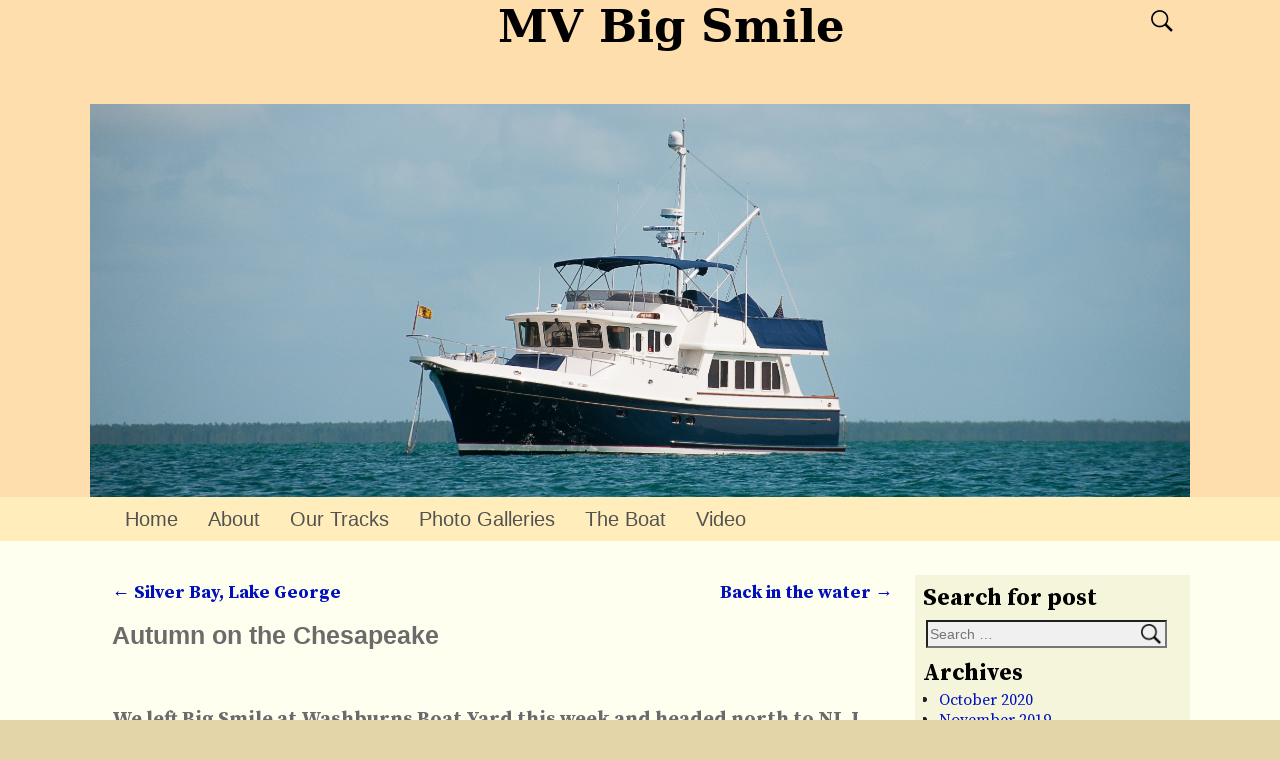

--- FILE ---
content_type: text/html; charset=UTF-8
request_url: http://mvbigsmile.com/autumn-on-the-chesapeake/
body_size: 12682
content:

<!DOCTYPE html>
<!--[if IE 8]>	<html class="ie8" lang="en-US"> <![endif]-->
<!--[if IE 9]>	<html class="ie9" lang="en-US"> <![endif]-->
<!--[if !(IE 8) | !(IE 9) ]><!-->	<html lang="en-US"> <!--<![endif]-->
<head>
<meta charset="UTF-8" />
<meta name='viewport' content='width=device-width,initial-scale=1.0' />

<link rel="profile" href="//gmpg.org/xfn/11" />
<link rel="pingback" href="http://mvbigsmile.com/xmlrpc.php" />
<!-- Weaver Xtreme Standard Google Fonts for page-type: single -->
<link href='https://fonts.googleapis.com/css?family=Open+Sans:400%2C700%2C700italic%2C400italic%7COpen+Sans+Condensed:300%2C700%7CAlegreya:400%2C400italic%2C700%2C700italic%7CAlegreya+Sans:400%2C400italic%2C700%2C700italic%7CDroid+Sans:400%2C700%7CDroid+Serif:400%2C400italic%2C700%2C700italic%7CExo+2:400%2C700%7CLato:400%2C400italic%2C700%2C700italic%7CLora:400%2C400italic%2C700%2C700italic%7CArvo:400%2C700%2C400italic%2C700italic%7CRoboto:400%2C400italic%2C700%2C700italic%7CRoboto+Condensed:400%2C700%7CRoboto+Slab:400%2C700%7CArchivo+Black%7CSource+Sans+Pro:400%2C400italic%2C700%2C700italic%7CSource+Serif+Pro:400%2C700%7CVollkorn:400%2C400italic%2C700%2C700italic%7CArimo:400%2C700%7CTinos:400%2C400italic%2C700%2C700italic%7CRoboto+Mono:400%2C700%7CInconsolata%7CHandlee%7CUltra&subset=latin%2Clatin-ext' rel='stylesheet' type='text/css'>
<title>Autumn on the Chesapeake &#8211;  MV Big Smile</title>
<link rel='dns-prefetch' href='//s.w.org' />
<link rel="alternate" type="application/rss+xml" title=" MV Big Smile &raquo; Feed" href="http://mvbigsmile.com/feed/" />
<link rel="alternate" type="application/rss+xml" title=" MV Big Smile &raquo; Comments Feed" href="http://mvbigsmile.com/comments/feed/" />
		<script type="text/javascript">
			window._wpemojiSettings = {"baseUrl":"https:\/\/s.w.org\/images\/core\/emoji\/13.0.0\/72x72\/","ext":".png","svgUrl":"https:\/\/s.w.org\/images\/core\/emoji\/13.0.0\/svg\/","svgExt":".svg","source":{"concatemoji":"http:\/\/mvbigsmile.com\/wp-includes\/js\/wp-emoji-release.min.js?ver=5.5.17"}};
			!function(e,a,t){var n,r,o,i=a.createElement("canvas"),p=i.getContext&&i.getContext("2d");function s(e,t){var a=String.fromCharCode;p.clearRect(0,0,i.width,i.height),p.fillText(a.apply(this,e),0,0);e=i.toDataURL();return p.clearRect(0,0,i.width,i.height),p.fillText(a.apply(this,t),0,0),e===i.toDataURL()}function c(e){var t=a.createElement("script");t.src=e,t.defer=t.type="text/javascript",a.getElementsByTagName("head")[0].appendChild(t)}for(o=Array("flag","emoji"),t.supports={everything:!0,everythingExceptFlag:!0},r=0;r<o.length;r++)t.supports[o[r]]=function(e){if(!p||!p.fillText)return!1;switch(p.textBaseline="top",p.font="600 32px Arial",e){case"flag":return s([127987,65039,8205,9895,65039],[127987,65039,8203,9895,65039])?!1:!s([55356,56826,55356,56819],[55356,56826,8203,55356,56819])&&!s([55356,57332,56128,56423,56128,56418,56128,56421,56128,56430,56128,56423,56128,56447],[55356,57332,8203,56128,56423,8203,56128,56418,8203,56128,56421,8203,56128,56430,8203,56128,56423,8203,56128,56447]);case"emoji":return!s([55357,56424,8205,55356,57212],[55357,56424,8203,55356,57212])}return!1}(o[r]),t.supports.everything=t.supports.everything&&t.supports[o[r]],"flag"!==o[r]&&(t.supports.everythingExceptFlag=t.supports.everythingExceptFlag&&t.supports[o[r]]);t.supports.everythingExceptFlag=t.supports.everythingExceptFlag&&!t.supports.flag,t.DOMReady=!1,t.readyCallback=function(){t.DOMReady=!0},t.supports.everything||(n=function(){t.readyCallback()},a.addEventListener?(a.addEventListener("DOMContentLoaded",n,!1),e.addEventListener("load",n,!1)):(e.attachEvent("onload",n),a.attachEvent("onreadystatechange",function(){"complete"===a.readyState&&t.readyCallback()})),(n=t.source||{}).concatemoji?c(n.concatemoji):n.wpemoji&&n.twemoji&&(c(n.twemoji),c(n.wpemoji)))}(window,document,window._wpemojiSettings);
		</script>
		<style type="text/css">
img.wp-smiley,
img.emoji {
	display: inline !important;
	border: none !important;
	box-shadow: none !important;
	height: 1em !important;
	width: 1em !important;
	margin: 0 .07em !important;
	vertical-align: -0.1em !important;
	background: none !important;
	padding: 0 !important;
}
</style>
	<link rel='stylesheet' id='weaverx-font-sheet-css'  href='http://mvbigsmile.com/wp-content/themes/weaver-xtreme/assets/css/fonts.min.css?ver=3.1.9' type='text/css' media='all' />
<link rel='stylesheet' id='weaverx-style-sheet-css'  href='http://mvbigsmile.com/wp-content/themes/weaver-xtreme/assets/css/style-weaverx.min.css?ver=3.1.9' type='text/css' media='all' />
<link rel='stylesheet' id='wp-block-library-css'  href='http://mvbigsmile.com/wp-content/plugins/gutenberg/build/block-library/style.css?ver=1627447925' type='text/css' media='all' />
<style id='global-styles-inline-css' type='text/css'>
:root{--wp--preset--color--black:#000000;--wp--preset--color--cyan-bluish-gray:#abb8c3;--wp--preset--color--white:#ffffff;--wp--preset--color--pale-pink:#f78da7;--wp--preset--color--vivid-red:#cf2e2e;--wp--preset--color--luminous-vivid-orange:#ff6900;--wp--preset--color--luminous-vivid-amber:#fcb900;--wp--preset--color--light-green-cyan:#7bdcb5;--wp--preset--color--vivid-green-cyan:#00d084;--wp--preset--color--pale-cyan-blue:#8ed1fc;--wp--preset--color--vivid-cyan-blue:#0693e3;--wp--preset--color--vivid-purple:#9b51e0;--wp--preset--gradient--vivid-cyan-blue-to-vivid-purple:linear-gradient(135deg,rgba(6,147,227,1) 0%,rgb(155,81,224) 100%);--wp--preset--gradient--light-green-cyan-to-vivid-green-cyan:linear-gradient(135deg,rgb(122,220,180) 0%,rgb(0,208,130) 100%);--wp--preset--gradient--luminous-vivid-amber-to-luminous-vivid-orange:linear-gradient(135deg,rgba(252,185,0,1) 0%,rgba(255,105,0,1) 100%);--wp--preset--gradient--luminous-vivid-orange-to-vivid-red:linear-gradient(135deg,rgba(255,105,0,1) 0%,rgb(207,46,46) 100%);--wp--preset--gradient--very-light-gray-to-cyan-bluish-gray:linear-gradient(135deg,rgb(238,238,238) 0%,rgb(169,184,195) 100%);--wp--preset--gradient--cool-to-warm-spectrum:linear-gradient(135deg,rgb(74,234,220) 0%,rgb(151,120,209) 20%,rgb(207,42,186) 40%,rgb(238,44,130) 60%,rgb(251,105,98) 80%,rgb(254,248,76) 100%);--wp--preset--gradient--blush-light-purple:linear-gradient(135deg,rgb(255,206,236) 0%,rgb(152,150,240) 100%);--wp--preset--gradient--blush-bordeaux:linear-gradient(135deg,rgb(254,205,165) 0%,rgb(254,45,45) 50%,rgb(107,0,62) 100%);--wp--preset--gradient--luminous-dusk:linear-gradient(135deg,rgb(255,203,112) 0%,rgb(199,81,192) 50%,rgb(65,88,208) 100%);--wp--preset--gradient--pale-ocean:linear-gradient(135deg,rgb(255,245,203) 0%,rgb(182,227,212) 50%,rgb(51,167,181) 100%);--wp--preset--gradient--electric-grass:linear-gradient(135deg,rgb(202,248,128) 0%,rgb(113,206,126) 100%);--wp--preset--gradient--midnight:linear-gradient(135deg,rgb(2,3,129) 0%,rgb(40,116,252) 100%);--wp--preset--font-size--small:13;--wp--preset--font-size--normal:16;--wp--preset--font-size--medium:20;--wp--preset--font-size--large:36;--wp--preset--font-size--huge:42;}.has-black-color{color:#000000;}
.has-cyan-bluish-gray-color{color:#abb8c3;}
.has-white-color{color:#ffffff;}
.has-pale-pink-color{color:#f78da7;}
.has-vivid-red-color{color:#cf2e2e;}
.has-luminous-vivid-orange-color{color:#ff6900;}
.has-luminous-vivid-amber-color{color:#fcb900;}
.has-light-green-cyan-color{color:#7bdcb5;}
.has-vivid-green-cyan-color{color:#00d084;}
.has-pale-cyan-blue-color{color:#8ed1fc;}
.has-vivid-cyan-blue-color{color:#0693e3;}
.has-vivid-purple-color{color:#9b51e0;}
.has-black-background-color{background-color:#000000;}
.has-cyan-bluish-gray-background-color{background-color:#abb8c3;}
.has-white-background-color{background-color:#ffffff;}
.has-pale-pink-background-color{background-color:#f78da7;}
.has-vivid-red-background-color{background-color:#cf2e2e;}
.has-luminous-vivid-orange-background-color{background-color:#ff6900;}
.has-luminous-vivid-amber-background-color{background-color:#fcb900;}
.has-light-green-cyan-background-color{background-color:#7bdcb5;}
.has-vivid-green-cyan-background-color{background-color:#00d084;}
.has-pale-cyan-blue-background-color{background-color:#8ed1fc;}
.has-vivid-cyan-blue-background-color{background-color:#0693e3;}
.has-vivid-purple-background-color{background-color:#9b51e0;}
.has-vivid-cyan-blue-to-vivid-purple-gradient-background{background:linear-gradient(135deg,rgba(6,147,227,1) 0%,rgb(155,81,224) 100%);}
.has-light-green-cyan-to-vivid-green-cyan-gradient-background{background:linear-gradient(135deg,rgb(122,220,180) 0%,rgb(0,208,130) 100%);}
.has-luminous-vivid-amber-to-luminous-vivid-orange-gradient-background{background:linear-gradient(135deg,rgba(252,185,0,1) 0%,rgba(255,105,0,1) 100%);}
.has-luminous-vivid-orange-to-vivid-red-gradient-background{background:linear-gradient(135deg,rgba(255,105,0,1) 0%,rgb(207,46,46) 100%);}
.has-very-light-gray-to-cyan-bluish-gray-gradient-background{background:linear-gradient(135deg,rgb(238,238,238) 0%,rgb(169,184,195) 100%);}
.has-cool-to-warm-spectrum-gradient-background{background:linear-gradient(135deg,rgb(74,234,220) 0%,rgb(151,120,209) 20%,rgb(207,42,186) 40%,rgb(238,44,130) 60%,rgb(251,105,98) 80%,rgb(254,248,76) 100%);}
.has-blush-light-purple-gradient-background{background:linear-gradient(135deg,rgb(255,206,236) 0%,rgb(152,150,240) 100%);}
.has-blush-bordeaux-gradient-background{background:linear-gradient(135deg,rgb(254,205,165) 0%,rgb(254,45,45) 50%,rgb(107,0,62) 100%);}
.has-luminous-dusk-gradient-background{background:linear-gradient(135deg,rgb(255,203,112) 0%,rgb(199,81,192) 50%,rgb(65,88,208) 100%);}
.has-pale-ocean-gradient-background{background:linear-gradient(135deg,rgb(255,245,203) 0%,rgb(182,227,212) 50%,rgb(51,167,181) 100%);}
.has-electric-grass-gradient-background{background:linear-gradient(135deg,rgb(202,248,128) 0%,rgb(113,206,126) 100%);}
.has-midnight-gradient-background{background:linear-gradient(135deg,rgb(2,3,129) 0%,rgb(40,116,252) 100%);}
.has-small-font-size{font-size:13;}
.has-normal-font-size{font-size:16;}
.has-medium-font-size{font-size:20;}
.has-large-font-size{font-size:36;}
.has-huge-font-size{font-size:42;}

</style>
<link rel='stylesheet' id='output-style-css'  href='http://mvbigsmile.com/wp-content/plugins/wp-gpx-maps/css/wp-gpx-maps-output.css?ver=1.0.0' type='text/css' media='all' />
<link rel='stylesheet' id='leaflet-css'  href='http://mvbigsmile.com/wp-content/plugins/wp-gpx-maps/ThirdParties/Leaflet_1.5.1/leaflet.css?ver=1.5.1' type='text/css' media='all' />
<link rel='stylesheet' id='leaflet.markercluster-css'  href='http://mvbigsmile.com/wp-content/plugins/wp-gpx-maps/ThirdParties/Leaflet.markercluster-1.4.1/MarkerCluster.css?ver=1.4.1,' type='text/css' media='all' />
<link rel='stylesheet' id='leaflet.Photo-css'  href='http://mvbigsmile.com/wp-content/plugins/wp-gpx-maps/ThirdParties/Leaflet.Photo/Leaflet.Photo.css?ver=5.5.17' type='text/css' media='all' />
<link rel='stylesheet' id='leaflet.fullscreen-css'  href='http://mvbigsmile.com/wp-content/plugins/wp-gpx-maps/ThirdParties/leaflet.fullscreen-1.4.5/Control.FullScreen.css?ver=1.5.1' type='text/css' media='all' />
<link rel='stylesheet' id='wppa_style-css'  href='http://mvbigsmile.com/wp-content/plugins/wp-photo-album-plus/theme/wppa-style.css?ver=210728-45145' type='text/css' media='all' />
<link rel='stylesheet' id='atw-posts-style-sheet-css'  href='http://mvbigsmile.com/wp-content/plugins/show-posts/atw-posts-style.min.css?ver=1.5' type='text/css' media='all' />
<link rel='stylesheet' id='mediaelementjs-styles-css'  href='http://mvbigsmile.com/wp-content/plugins/media-element-html5-video-and-audio-player/mediaelement/v4/mediaelementplayer.min.css?ver=5.5.17' type='text/css' media='all' />
<link rel='stylesheet' id='mediaelementjs-styles-legacy-css'  href='http://mvbigsmile.com/wp-content/plugins/media-element-html5-video-and-audio-player/mediaelement/v4/mediaelementplayer-legacy.min.css?ver=5.5.17' type='text/css' media='all' />
<script type='text/javascript' src='http://mvbigsmile.com/wp-includes/js/jquery/jquery.js?ver=1.12.4-wp' id='jquery-core-js'></script>
<script type='text/javascript' id='weaverxJSLib-js-extra'>
/* <![CDATA[ */
var wvrxOpts = {"useSmartMenus":"0","menuAltswitch":"767","mobileAltLabel":"","primaryScroll":"none","secondaryScroll":"none","headerVideoClass":"has-header-video"};
/* ]]> */
</script>
<script type='text/javascript' src='http://mvbigsmile.com/wp-content/themes/weaver-xtreme/assets/js/weaverxjslib.min.js?ver=3.1.9' id='weaverxJSLib-js'></script>
<script type='text/javascript' src='http://mvbigsmile.com/wp-content/plugins/wp-gpx-maps/ThirdParties/Leaflet_1.5.1/leaflet.js?ver=1.5.1' id='leaflet-js'></script>
<script type='text/javascript' src='http://mvbigsmile.com/wp-content/plugins/wp-gpx-maps/ThirdParties/Leaflet.markercluster-1.4.1/leaflet.markercluster.js?ver=1.4.1' id='leaflet.markercluster-js'></script>
<script type='text/javascript' src='http://mvbigsmile.com/wp-content/plugins/wp-gpx-maps/ThirdParties/Leaflet.Photo/Leaflet.Photo.js?ver=5.5.17' id='leaflet.Photo-js'></script>
<script type='text/javascript' src='http://mvbigsmile.com/wp-content/plugins/wp-gpx-maps/ThirdParties/leaflet.fullscreen-1.4.5/Control.FullScreen.js?ver=1.4.5' id='leaflet.fullscreen-js'></script>
<script type='text/javascript' src='http://mvbigsmile.com/wp-content/plugins/wp-gpx-maps/js/Chart.min.js?ver=2.8.0' id='chartjs-js'></script>
<script type='text/javascript' src='http://mvbigsmile.com/wp-content/plugins/wp-gpx-maps/js/WP-GPX-Maps.js?ver=1.6.02' id='wp-gpx-maps-js'></script>
<script type='text/javascript' src='http://mvbigsmile.com/wp-includes/js/jquery/jquery.form.min.js?ver=4.2.1' id='jquery-form-js'></script>
<script type='text/javascript' src='http://mvbigsmile.com/wp-includes/js/imagesloaded.min.js?ver=4.1.4' id='imagesloaded-js'></script>
<script type='text/javascript' src='http://mvbigsmile.com/wp-includes/js/masonry.min.js?ver=4.2.2' id='masonry-js'></script>
<script type='text/javascript' src='http://mvbigsmile.com/wp-includes/js/jquery/jquery.masonry.min.js?ver=3.1.2b' id='jquery-masonry-js'></script>
<script type='text/javascript' src='http://mvbigsmile.com/wp-includes/js/jquery/ui/core.min.js?ver=1.11.4' id='jquery-ui-core-js'></script>
<script type='text/javascript' src='http://mvbigsmile.com/wp-includes/js/jquery/ui/widget.min.js?ver=1.11.4' id='jquery-ui-widget-js'></script>
<script type='text/javascript' src='http://mvbigsmile.com/wp-includes/js/jquery/ui/mouse.min.js?ver=1.11.4' id='jquery-ui-mouse-js'></script>
<script type='text/javascript' src='http://mvbigsmile.com/wp-includes/js/jquery/ui/resizable.min.js?ver=1.11.4' id='jquery-ui-resizable-js'></script>
<script type='text/javascript' src='http://mvbigsmile.com/wp-includes/js/jquery/ui/draggable.min.js?ver=1.11.4' id='jquery-ui-draggable-js'></script>
<script type='text/javascript' src='http://mvbigsmile.com/wp-includes/js/jquery/ui/button.min.js?ver=1.11.4' id='jquery-ui-button-js'></script>
<script type='text/javascript' src='http://mvbigsmile.com/wp-includes/js/jquery/ui/position.min.js?ver=1.11.4' id='jquery-ui-position-js'></script>
<script type='text/javascript' src='http://mvbigsmile.com/wp-includes/js/jquery/ui/dialog.min.js?ver=1.11.4' id='jquery-ui-dialog-js'></script>
<script type='text/javascript' src='http://mvbigsmile.com/wp-content/plugins/wp-photo-album-plus/js/wppa-all.js?ver=210728-45144' id='wppa-js'></script>
<script type='text/javascript' src='http://mvbigsmile.com/wp-content/uploads/wppa/dynamic/wppa-init.en.js?ver=20' id='wppa-init-js'></script>
<script type='text/javascript' src='http://mvbigsmile.com/wp-content/plugins/media-element-html5-video-and-audio-player/mediaelement/v4/mediaelement-and-player.min.js?ver=4.2.8' id='mediaelementjs-scripts-js'></script>
<link rel="https://api.w.org/" href="http://mvbigsmile.com/wp-json/" /><link rel="alternate" type="application/json" href="http://mvbigsmile.com/wp-json/wp/v2/posts/910" /><link rel="EditURI" type="application/rsd+xml" title="RSD" href="http://mvbigsmile.com/xmlrpc.php?rsd" />
<link rel="wlwmanifest" type="application/wlwmanifest+xml" href="http://mvbigsmile.com/wp-includes/wlwmanifest.xml" /> 
<link rel='prev' title='Silver Bay, Lake George' href='http://mvbigsmile.com/silver-bay-lake-george/' />
<link rel='next' title='Back in the water' href='http://mvbigsmile.com/back-in-the-water/' />
<meta name="generator" content="WordPress 5.5.17" />
<link rel="canonical" href="http://mvbigsmile.com/autumn-on-the-chesapeake/" />
<link rel='shortlink' href='http://mvbigsmile.com/?p=910' />
<link rel="alternate" type="application/json+oembed" href="http://mvbigsmile.com/wp-json/oembed/1.0/embed?url=http%3A%2F%2Fmvbigsmile.com%2Fautumn-on-the-chesapeake%2F" />
<link rel="alternate" type="text/xml+oembed" href="http://mvbigsmile.com/wp-json/oembed/1.0/embed?url=http%3A%2F%2Fmvbigsmile.com%2Fautumn-on-the-chesapeake%2F&#038;format=xml" />
<script type="text/javascript" src="http://mvbigsmile.com/wp-content/plugins/audio-player/assets/audio-player.js?ver=2.0.4.6"></script>
<script type="text/javascript">AudioPlayer.setup("http://mvbigsmile.com/wp-content/plugins/audio-player/assets/player.swf?ver=2.0.4.6", {width:"290",animation:"yes",encode:"yes",initialvolume:"60",remaining:"no",noinfo:"no",buffer:"5",checkpolicy:"no",rtl:"no",bg:"E5E5E5",text:"333333",leftbg:"CCCCCC",lefticon:"333333",volslider:"666666",voltrack:"FFFFFF",rightbg:"B4B4B4",rightbghover:"999999",righticon:"333333",righticonhover:"FFFFFF",track:"FFFFFF",loader:"009900",border:"CCCCCC",tracker:"DDDDDD",skip:"666666",pagebg:"FFFFFF",transparentpagebg:"yes"});</script>
<style>.cpm-map img{ max-width: none !important;box-shadow:none !important;}</style><script>
/* START PHOTO sc and TynyMce fe vars */
wppaImageDirectory = "http://mvbigsmile.com/wp-content/plugins/wp-photo-album-plus/img/";
wppaPhotoDirectory = "http://mvbigsmile.com/wp-content/uploads/wppa/";
wppaNoPreview = "No Preview available";
wppaTxtProcessing = "Processing...";
wppaTxtDone = "Done!";
wppaTxtErrUnable = "ERROR: unable to upload files.";
wppaOutputType = "-none-";
wppaShortcodeTemplate = "&lt;div style=&quot;font-size:0;line-height:0;&quot; &gt;&lt;img id=&quot;ph-3-100&quot; src=&quot;http://mvbigsmile.com/wp-content/uploads/wppa/3.jpg?ver=1&quot;  alt=&quot;Stern Photo.jpg&quot;  title=&quot;Stern Photo.jpg&quot;  style=&quot;width:100%;margin:0;&quot; /&gt;&lt;/div&gt;";
wppaShortcodeTemplateId = "3.jpg";
/* END PHOTO and TynMce */
</script><!-- Weaver Xtreme 3.1.9 (7) Antique Ivory-V-7 --> <!-- Weaver Xtreme Theme Support 4.4 --> <style type="text/css">
/* -wvrx_css- *//* Weaver Xtreme styles - Version 7 */
a, .wrapper a {color:#0011BB;}
a:hover, .wrapper a:hover {color:#BB1100;}
#site-title,.site-title {max-width:90.00000%;}
#site-title,.site-title{margin-left:36.50000% !important;margin-top:0.00000% !important;}
.weaverx-theme-menu .current_page_item > a,.weaverx-theme-menu .current-menu-item > a,.weaverx-theme-menu .current-cat > a,.weaverx-theme-menu .current_page_ancestor > a,.weaverx-theme-menu .current-category-ancestor > a,.weaverx-theme-menu .current-menu-ancestor > a,.weaverx-theme-menu .current-menu-parent > a,.weaverx-theme-menu .current-category-parent > a {color:#222222 !important;}
.weaverx-theme-menu .current_page_item > a,.weaverx-theme-menu .current-menu-item > a,.weaverx-theme-menu .current-cat > a,.weaverx-theme-menu .current_page_ancestor > a,.weaverx-theme-menu .current-category-ancestor > a,.weaverx-theme-menu .current-menu-ancestor > a,.weaverx-theme-menu .current-menu-parent > a,.weaverx-theme-menu .current-category-parent > a{font-weight:bold}
#comments-title h3, #comments-title h4, #respond h3 {color:#000000;}
.commentlist li.comment, #respond {background-color:#F5F5DC;}
#respond input#submit {background-color:#D9D9C3;}
body {background-color:#E3D5A7;}
.menu-primary .wvrx-menu-container {background-color:#FFEEBB;}
.menu-primary .wvrx-menu-container {color:#525252;}
.menu-secondary .wvrx-menu-container {background-color:#FFEEBB;}
.menu-secondary .wvrx-menu-container {color:#525252;}
.menu-primary .wvrx-menu ul li a,.menu-primary .wvrx-menu ul.mega-menu li {background-color:#EEDDAA;}
.menu-primary .wvrx-menu ul li a,.menu-primary .wvrx-menu ul.mega-menu li {color:#000000;}
.menu-secondary .wvrx-menu ul li a,.menu-secondary .wvrx-menu ul.mega-menu li {background-color:#EEDDAA;}
.menu-secondary .wvrx-menu ul li a,.menu-secondary .wvrx-menu ul.mega-menu li {color:#000000;}
.menu-primary .wvrx-menu > li > a {color:#525252;}
.menu-primary .wvrx-menu > li > a:hover {color:#FFEEBB !important;}
.menu-primary .wvrx-menu > li > a:hover {background-color:#887755 !important;}
.menu-secondary .wvrx-menu > li > a {color:#525252;}
.menu-secondary .wvrx-menu > li > a:hover {color:#FFEEBB !important;}
.menu-secondary .wvrx-menu > li > a:hover {background-color:#887755 !important;}
.menu-primary .wvrx-menu ul li a {color:#000000;}
.menu-primary .wvrx-menu ul li a:hover {color:#000000 !important;}
.menu-primary .wvrx-menu ul li a:hover {background-color:#887755 !important;}
.menu-secondary .wvrx-menu ul li a {color:#000000;}
.menu-secondary .wvrx-menu ul li a:hover {color:#000000 !important;}
.menu-secondary .wvrx-menu ul li a:hover {background-color:#887755 !important;}
.menu-primary .menu-toggle-button {color:#525252;}
@media(min-width:768px) {
.menu-primary .wvrx-menu,.menu-primary .wvrx-menu-container{text-align:left;}
}
.menu-primary .menu-arrows .toggle-submenu:after{color:#525252;}
.menu-primary .menu-arrows ul .toggle-submenu:after{color:#525252;}
.menu-primary .menu-arrows.is-mobile-menu.menu-arrows ul a .toggle-submenu:after{color:#525252;}
.menu-primary .menu-arrows ul .toggle-submenu:after{color:#000000;}
.menu-primary .is-mobile-menu.menu-arrows .toggle-submenu {background-color:#DECFA3;}
.menu-secondary .menu-toggle-button {color:#525252;}
@media(min-width:768px) {
.menu-secondary .wvrx-menu,.menu-secondary .wvrx-menu-container{text-align:left;}
}
.menu-secondary .menu-arrows .toggle-submenu:after{color:#525252;}
.menu-secondary .menu-arrows ul .toggle-submenu:after{color:#525252;}
.menu-secondary .menu-arrows.is-mobile-menu.menu-arrows ul a .toggle-submenu:after{color:#525252;}
.menu-secondary .menu-arrows ul .toggle-submenu:after{color:#000000;}
.menu-secondary .is-mobile-menu.menu-arrows .toggle-submenu {background-color:#DECFA3;}
@media(min-width:768px) {
.menu-extra .wvrx-menu,.menu-extra .wvrx-menu-container{text-align:left;}
}
.search-field {background-image: url(/wp-content/themes/weaver-xtreme/assets/css/icons/search-black.png);}
@media screen and (min-width:768px) {
}
.l-widget-area-top{width:90%;}.is-phone .l-widget-area-top{width:100%}
.l-widget-area-bottom{width:90%;}.is-phone .l-widget-area-bottom{width:100%}
#header{width:100%;}.is-phone #header{width:100%}
#primary-widget-area {background-color:#F5F5DC;}
.widget-area-primary {background-color:#F5F5DC;}
#secondary-widget-area {background-color:#F5F5DC;}
.widget-area-secondary {background-color:#F5F5DC;}
.widget-area-top {background-color:#F5F5DC;}
.widget-area-bottom {background-color:#F5F5DC;}
#header {background-color:#FFDEAD;}
#colophon {background-color:#FFDEAD;}
#footer-widget-area {background-color:#F5F5DC;}
.widget-area-footer {background-color:#F5F5DC;}
#content {color:#333333;}
#container {background-color:#FFFFF0;}
#wrapper {background-color:#FFFFF0;}
#wrapper {color:#222;}
.post-area {color:#6B6B6B;}
#header{max-width:none !important;width:calc(100vw - 16px)  !important;margin-left: calc(-1 * (0px) - 0px);margin-right: calc(-1 * (0px) - 0px);}
.no-vert-scrollbar #header{width:100vw  !important;}
#header{padding-left:calc(0px + 0px); padding-right:calc(0px + 0px);}
#nav-primary .wvrx-menu-container{max-width:none !important;width:calc(100vw - 16px)  !important;margin-left: calc(-1 * (0px) - 0px);margin-right: calc(-1 * (0px) - 0px);}
.no-vert-scrollbar #nav-primary .wvrx-menu-container{width:100vw  !important;}
#nav-primary .wvrx-menu-container{padding-left:calc(0px + 0px); padding-right:calc(0px + 0px);}
#nav-secondary .wvrx-menu-container{max-width:none !important;width:calc(100vw - 16px)  !important;margin-left: calc(-1 * (0px) - 0px);margin-right: calc(-1 * (0px) - 0px);}
.no-vert-scrollbar #nav-secondary .wvrx-menu-container{width:100vw  !important;}
#nav-secondary .wvrx-menu-container{padding-left:calc(0px + 0px); padding-right:calc(0px + 0px);}
#container{max-width:none !important;width:calc(100vw - 16px)  !important;margin-left: calc(-1 * (0px) - 0px);margin-right: calc(-1 * (0px) - 0px);}
.no-vert-scrollbar #container{width:100vw  !important;}
#container{padding-left:calc(0px + 0px); padding-right:calc(0px + 0px);}
#colophon{max-width:none !important;width:calc(100vw - 16px)  !important;margin-left: calc(-1 * (0px) - 0px);margin-right: calc(-1 * (0px) - 0px);}
.no-vert-scrollbar #colophon{width:100vw  !important;}
#colophon{padding-left:calc(0px + 8px); padding-right:calc(0px + 8px);}

@media (min-width:1100px) {
#header {margin-left:calc(-1 * (50vw - 8px - (1100px / 2))  - 0px - 0px);margin-right:calc(-1 * (50vw - 8px - (1100px / 2))  - 0px - 0px);}
.no-vert-scrollbar #header {margin-left:calc(-1 * (50vw - (1100px / 2))  - 0px - 0px);margin-right:calc(-1 * ((50vw - (1100px / 2)) ) - 0px - 0px);}
#header{padding-left:calc((50vw - 8px - (1100px / 2))  + 0px + 0px);padding-right:calc((50vw - 8px - (1100px / 2))  + 0px + 0px);}
.no-vert-scrollbar #header{padding-left:calc((50vw - (1100px / 2))  + 0px + 0px); padding-right:calc((50vw - (1100px / 2))  + 0px + 0px);}
#nav-primary .wvrx-menu-container {margin-left:calc(-1 * (50vw - 8px - (1100px / 2))  - 0px - 0px);margin-right:calc(-1 * (50vw - 8px - (1100px / 2))  - 0px - 0px);}
.no-vert-scrollbar #nav-primary .wvrx-menu-container {margin-left:calc(-1 * (50vw - (1100px / 2))  - 0px - 0px);margin-right:calc(-1 * ((50vw - (1100px / 2)) ) - 0px - 0px);}
#nav-primary .wvrx-menu-container{padding-left:calc((50vw - 8px - (1100px / 2))  + 0px + 0px);padding-right:calc((50vw - 8px - (1100px / 2))  + 0px + 0px);}
.no-vert-scrollbar #nav-primary .wvrx-menu-container{padding-left:calc((50vw - (1100px / 2))  + 0px + 0px); padding-right:calc((50vw - (1100px / 2))  + 0px + 0px);}
#nav-secondary .wvrx-menu-container {margin-left:calc(-1 * (50vw - 8px - (1100px / 2))  - 0px - 0px);margin-right:calc(-1 * (50vw - 8px - (1100px / 2))  - 0px - 0px);}
.no-vert-scrollbar #nav-secondary .wvrx-menu-container {margin-left:calc(-1 * (50vw - (1100px / 2))  - 0px - 0px);margin-right:calc(-1 * ((50vw - (1100px / 2)) ) - 0px - 0px);}
#nav-secondary .wvrx-menu-container{padding-left:calc((50vw - 8px - (1100px / 2))  + 0px + 0px);padding-right:calc((50vw - 8px - (1100px / 2))  + 0px + 0px);}
.no-vert-scrollbar #nav-secondary .wvrx-menu-container{padding-left:calc((50vw - (1100px / 2))  + 0px + 0px); padding-right:calc((50vw - (1100px / 2))  + 0px + 0px);}
#container {margin-left:calc(-1 * (50vw - 8px - (1100px / 2))  - 0px - 0px);margin-right:calc(-1 * (50vw - 8px - (1100px / 2))  - 0px - 0px);}
.no-vert-scrollbar #container {margin-left:calc(-1 * (50vw - (1100px / 2))  - 0px - 0px);margin-right:calc(-1 * ((50vw - (1100px / 2)) ) - 0px - 0px);}
#container{padding-left:calc((50vw - 8px - (1100px / 2))  + 0px + 0px);padding-right:calc((50vw - 8px - (1100px / 2))  + 0px + 0px);}
.no-vert-scrollbar #container{padding-left:calc((50vw - (1100px / 2))  + 0px + 0px); padding-right:calc((50vw - (1100px / 2))  + 0px + 0px);}
#colophon {margin-left:calc(-1 * (50vw - 8px - (1100px / 2))  - 0px - 0px);margin-right:calc(-1 * (50vw - 8px - (1100px / 2))  - 0px - 0px);}
.no-vert-scrollbar #colophon {margin-left:calc(-1 * (50vw - (1100px / 2))  - 0px - 0px);margin-right:calc(-1 * ((50vw - (1100px / 2)) ) - 0px - 0px);}
#colophon{padding-left:calc((50vw - 8px - (1100px / 2))  + 0px + 8px);padding-right:calc((50vw - 8px - (1100px / 2))  + 0px + 8px);}
.no-vert-scrollbar #colophon{padding-left:calc((50vw - (1100px / 2))  + 0px + 8px); padding-right:calc((50vw - (1100px / 2))  + 0px + 8px);}
 }
.wrapper #site-title a,.wrapper .site-title a {color:#000000;}
#site-tagline > span,.site-tagline > span {color:#555555;}
.wrapper .post-title a,.wrapper .post-title a:visited {color:#000000;}
.widget-title {color:#000000;}
.wrapper .post-title a:hover {color:#BB1100;}
.blog .sticky {background-color:#F0F0D6;}
input,textarea {background-color:#F0F0D6;}
input,textarea {color:#222222;}
#inject_fixedtop,#inject_fixedbottom,.wvrx-fixedtop,.wvrx-fixonscroll{max-width:1100px;}
.ie8 #inject_fixedtop,.ie8 #inject_fixedbottom,.ie8 .wvrx-fixedtop,.ie8 .wvrx-fixonscroll{max-width:1100px;}
@media (max-width:1100px) {.wvrx-fixedtop,.wvrx-fixonscroll,#inject_fixedtop,#inject_fixedbottom {left:0px;margin-left:0 !important;margin-right:0 !important;}}
@media (min-width:1100px) {
			#inject_fixedtop {margin-left:-0px;margin-right:-0px}
			.wvrx-fixedtop,.wvrx-fixonscroll{margin-left:0px;margin-right:calc(0px - 0px - 0px)}
			}
@media (min-width:1100px) {
			#inject_fixedbottom {margin-left:-0px;margin-right:-0px}
			}

/* Global Custom CSS Rules */
/* Custom CSS rules for Antique Ivory */
/* End Weaver Xtreme CSS */
</style> <!-- end of main options style section -->

<!-- End of Weaver Xtreme options -->
<!--[if lt IE 9]>
<script src="http://mvbigsmile.com/wp-content/themes/weaver-xtreme/assets/js/html5.js" type="text/javascript"></script>
<script src="http://mvbigsmile.com/wp-content/themes/weaver-xtreme/assets/js/respond.min.js" type="text/javascript"></script>
<![endif]-->
<!-- WPPA+ START Page/language dependant data -->
<script type="text/javascript" >
wppaImageDirectory = "http://mvbigsmile.com/wp-content/plugins/wp-photo-album-plus/img/";
wppaWppaUrl = "http://mvbigsmile.com/wp-content/plugins/wp-photo-album-plus";
wppaIncludeUrl = "http://mvbigsmile.com/wp-includes";
wppaAjaxUrl = "http://mvbigsmile.com/wp-admin/admin-ajax.php";
wppaUploadUrl = "http://mvbigsmile.com/wp-content/uploads/wppa";
wppaIsIe = false;
wppaIsSafari = false;
wppaSlideshowNavigationType = "icons";
wppaAudioHeight = 32;
wppaFilmThumbTitle = "Double click to start/stop slideshow running";
wppaClickToView = "Click to view";
wppaLang = "en";
wppaVoteForMe = "Vote for me!";
wppaVotedForMe = "Voted for me";
wppaDownLoad = "Download";
wppaSlideShow = "Slideshow";
wppaPhoto = "Photo";
wppaOf = "of";
wppaNextPhoto = "Next photo";
wppaPreviousPhoto = "Previous photo";
wppaNextP = "Next";
wppaPrevP = "Prev.";
wppaAvgRating = "Average&nbsp;rating";
wppaMyRating = "My&nbsp;rating";
wppaAvgRat = "Avg.";
wppaMyRat = "Mine";
wppaDislikeMsg = "You marked this image as inappropriate.";
wppaStart = "Start";
wppaStop = "Stop";
wppaPleaseName = "Please enter your name";
wppaPleaseEmail = "Please enter a valid email address";
wppaPleaseComment = "Please enter a comment";
wppaProcessing = "Processing...";
wppaDone = "Done!";
wppaUploadFailed = "Upload failed";
wppaServerError = "Server error.";
wppaGlobalFsIconSize = "32";
wppaFsFillcolor = "#999999";
wppaFsBgcolor = "transparent";
wppaFsPolicy = "lightbox";
</script>
<!-- WPPA+ END Page/language dependant data -->
<!-- WPPA+ Custom styles -->
<style type="text/css" >
</style>
<!-- Rendering enabled -->
<!-- /WPPA Kickoff -->

	<meta name="gm-gpx-v" content="3.6" />
		<script type="text/javascript">jQuery.noConflict();</script>
		</head>

<body class="post-template-default single single-post postid-910 single-format-standard single-author singular not-logged-in weaverx-theme-body is-menu-desktop is-menu-default weaverx-page-single weaverx-sb-right has-posts">
<a href="#page-bottom" id="page-top">&darr;</a> <!-- add custom CSS to use this page-bottom link -->
<div id="wvrx-page-width">&nbsp;</div>
<!--googleoff: all-->
<noscript><p style="border:1px solid red;font-size:14px;background-color:pink;padding:5px;margin-left:auto;margin-right:auto;max-width:640px;text-align:center;">
JAVASCRIPT IS DISABLED. Please enable JavaScript on your browser to best view this site.</p></noscript>
<!--googleon: all--><!-- displayed only if JavaScript disabled -->

<div id="wrapper" class="wrapper font-source-serif-pro"><div class="clear-preheader" style="clear:both;"></div>
<div id="header" class="header xl-font-size font-inherit wvrx-fullwidth header-as-img"><header id="branding" role="banner">
    <div id='title-tagline' class='clearfix '>
		<h1 id="site-title" class="xl-font-size-title font-comicSans"><a href="http://mvbigsmile.com/" title=" MV Big Smile" rel="home">
		 MV Big Smile</a></h1>

					<div id="header-search" class="hide-none"><form role="search" method="get" class="search-form" action="http://mvbigsmile.com/">
				<label>
					<span class="screen-reader-text">Search for:</span>
					<input type="search" class="search-field" placeholder="Search &hellip;" value="" name="s" />
				</label>
				<input type="submit" class="search-submit" value="Search" />
			</form></div>		<h2 id="site-tagline" class="hide-none"><span class="font-inherit"></span></h2>
		
	</div><!-- /.title-tagline -->

<div id="header-image" class="header-image header-image-type-std"><div id="wp-custom-header" class="wp-custom-header"><img src="http://mvbigsmile.com/wp-content/uploads/2012/07/DSC7059-Edit.jpg" width="0" height="0" alt=" MV Big Smile" /></div>
</div><!-- #header-image -->
<div class="clear-branding" style="clear:both;"></div></header><!-- #branding -->
<div class="clear-menu-primary" style="clear:both;"></div>

<div id="nav-primary" class="menu-primary menu-primary-standard menu-type-standard">
<div class="wvrx-default-menu wvrx-menu-container font-sans-serif wvrx-fullwidth"><div class="wvrx-menu-clear"></div><ul class="weaverx-theme-menu wvrx-menu menu-hover menu-alignleft"><li class="default-home-menu-item"><a href="http://mvbigsmile.com/" title="Home">Home</a></li><li class="page_item page-item-6"><a href="http://mvbigsmile.com/about/">About</a></li><li class="page_item page-item-1091"><a href="http://mvbigsmile.com/our-tracks/">Our Tracks</a></li><li class="page_item page-item-131"><a href="http://www.scottmacdowell.com/MVBigSmile#new_tab">Photo Galleries</a></li><li class="page_item page-item-21"><a href="http://mvbigsmile.com/boat/">The Boat</a></li><li class="page_item page-item-393"><a href="http://mvbigsmile.com/big-smile-video/">Video</a></li></ul><div class="clear-menu-end" style="clear:both;"></div></div>
</div><div class='clear-menu-primary-end' style='clear:both;'></div><!-- /.menu-primary -->


</div><div class='clear-header-end' style='clear:both;'></div><!-- #header -->

<div id="container" class="container container-single relative font-inherit wvrx-fullwidth">

<div id="infobar" class="font-inherit">
  <span id="breadcrumbs"></span>	<span class='infobar_right'>
<span id="infobar_paginate"></span>
	</span></div><div class="clear-info-bar-end" style="clear:both;">
</div><!-- #infobar -->

<div id="content" role="main" class="content l-content-rsb m-full s-full xl-font-size font-inherit font-bold">
	<nav id="nav-above" class="navigation">
	<h3 class="assistive-text">Post navigation</h3>
			<div class="nav-previous"><a href="http://mvbigsmile.com/silver-bay-lake-george/" rel="prev"><span class="meta-nav">&larr;</span> Silver Bay, Lake George</a>		</div>
		<div class="nav-next"><a href="http://mvbigsmile.com/back-in-the-water/" rel="next">Back in the water <span class="meta-nav">&rarr;</span></a></div>                 	</nav><!-- #nav-above -->

	
<article id="post-910" class="content-single post-content post-area post-author-id-1 font-inherit post-910 post type-post status-publish format-standard hentry category-uncategorized">
		<header class="page-header">
		<h1 class="page-title entry-title title-single s-font-size-title font-sans-serif">Autumn on the Chesapeake</h1>
		<div class="entry-meta ">
<span class="meta-info-wrap post-hide-date post-hide-author post-hide-categories entry-meta-gicons  font-inherit">
<span class="sep posted-on">Posted on </span><a href="http://mvbigsmile.com/autumn-on-the-chesapeake/" title="10:22 pm" rel="bookmark"><time class="entry-date" datetime="2013-10-13T22:22:36+00:00">October 13, 2013</time></a><span class="by-author"> <span class="sep"> by </span> <span class="author vcard"><a class="url fn n" href="http://mvbigsmile.com/author/scottmacd/" title="View all posts by ScottMacD" rel="author">ScottMacD</a></span></span><span class="updated">October 19, 2013</span>
</span><!-- .entry-meta-icons --></div><!-- /entry-meta -->
	</header><!-- .page-header -->
    <div class="entry-content clearfix">
<p>We left Big Smile at Washburns Boat Yard this week and headed north to NJ. I had driven her down from Herrington Harbor while Cath brought the car down. It was a chilly day to motor with 15+ north winds and temps in the 50&#8217;s. Made it in less than five hours however and was greeted by the Washburn staff. She will remain at Washburns for 3-4 weeks while maintenance work is done and new Garmin electronics are installed.</p>
<p>Our last two weeks at Herrington Harbor were busy. The weather all summer was great and these two weeks were no exception with warm days and no rain. We managed to fit in two boat shows and a Navy-Air Force football game with guests in between. We spent a full day at the Trawlerfest show in Baltimore where we saw the boat about which a book was written that led to the naming of Big Smile. The show was fun but there were not many land exhibitors.</p>
<div id="attachment_921" style="width: 650px" class="wp-caption aligncenter"><a href="http://mvbigsmile.com/wp-content/uploads/2013/10/DSCN14111.jpg"><img aria-describedby="caption-attachment-921" loading="lazy" class="size-large wp-image-921" alt="A book about this boat provided the basis for the name of &quot;Big Smile&quot;" src="http://mvbigsmile.com/wp-content/uploads/2013/10/DSCN14111-1024x742.jpg" width="640" height="463" srcset="http://mvbigsmile.com/wp-content/uploads/2013/10/DSCN14111-1024x742.jpg 1024w, http://mvbigsmile.com/wp-content/uploads/2013/10/DSCN14111-300x217.jpg 300w, http://mvbigsmile.com/wp-content/uploads/2013/10/DSCN14111-413x300.jpg 413w, http://mvbigsmile.com/wp-content/uploads/2013/10/DSCN14111.jpg 1199w" sizes="(max-width: 640px) 100vw, 640px" /></a><p id="caption-attachment-921" class="wp-caption-text">A book about this boat provided the basis for the name of &#8220;Big Smile&#8221;</p></div>
<p>Andrew and Nicole visited for a quick weekend and on Sunday we took the opportunity to try out the best brunch stop in Annapolis. <a href="http://www.missshirleys.com/" target="_blank"><span style="color: #ff00ff;">Miss Shirley&#8217;s</span></a>, which we found on Tripadvisor, was packed. After a 15 minute wait the four of us sat and ate the most superb and creative brunch imaginable. Even their version of a Bloody Mary, called the &#8220;Spicy Shirley&#8221;, was edible and delicious. Afterwards we walked downtown Annapolis.</p>
<div id="attachment_958" style="width: 650px" class="wp-caption aligncenter"><a href="http://mvbigsmile.com/wp-content/uploads/2013/10/20130929_124729-Edit2.jpg"><img aria-describedby="caption-attachment-958" loading="lazy" src="http://mvbigsmile.com/wp-content/uploads/2013/10/20130929_124729-Edit2-1024x790.jpg" alt="Cath and Nicole on Main St" width="640" height="493" class="size-large wp-image-958" srcset="http://mvbigsmile.com/wp-content/uploads/2013/10/20130929_124729-Edit2-1024x790.jpg 1024w, http://mvbigsmile.com/wp-content/uploads/2013/10/20130929_124729-Edit2-300x231.jpg 300w, http://mvbigsmile.com/wp-content/uploads/2013/10/20130929_124729-Edit2-388x300.jpg 388w, http://mvbigsmile.com/wp-content/uploads/2013/10/20130929_124729-Edit2.jpg 1200w" sizes="(max-width: 640px) 100vw, 640px" /></a><p id="caption-attachment-958" class="wp-caption-text">Cath and Nicole on Main St</p></div>
<p>Mid week we were joined by our friends Kobus and Susie. We left Herrington and motored to St Michaels arriving at 5:30 just as the Wednesday evening races were starting. An eclectic group of boats for the open category provided great viewing.</p>
<div id="attachment_913" style="width: 650px" class="wp-caption aligncenter"><a href="http://mvbigsmile.com/wp-content/uploads/2013/10/DSC7838-Edit.jpg"><img aria-describedby="caption-attachment-913" loading="lazy" class="size-large wp-image-913" alt="Getting ready to race on the Miles River." src="http://mvbigsmile.com/wp-content/uploads/2013/10/DSC7838-Edit-1024x744.jpg" width="640" height="465" srcset="http://mvbigsmile.com/wp-content/uploads/2013/10/DSC7838-Edit-1024x744.jpg 1024w, http://mvbigsmile.com/wp-content/uploads/2013/10/DSC7838-Edit-300x218.jpg 300w, http://mvbigsmile.com/wp-content/uploads/2013/10/DSC7838-Edit-412x300.jpg 412w, http://mvbigsmile.com/wp-content/uploads/2013/10/DSC7838-Edit.jpg 1200w" sizes="(max-width: 640px) 100vw, 640px" /></a><p id="caption-attachment-913" class="wp-caption-text">Getting ready to race on the Miles River.</p></div>
<div id="attachment_933" style="width: 650px" class="wp-caption aligncenter"><a href="http://mvbigsmile.com/wp-content/uploads/2013/10/DSC7846-Edit.jpg"><img aria-describedby="caption-attachment-933" loading="lazy" class="size-large wp-image-933" alt="Bagpiper at start of race." src="http://mvbigsmile.com/wp-content/uploads/2013/10/DSC7846-Edit-1024x681.jpg" width="640" height="425" srcset="http://mvbigsmile.com/wp-content/uploads/2013/10/DSC7846-Edit-1024x681.jpg 1024w, http://mvbigsmile.com/wp-content/uploads/2013/10/DSC7846-Edit-300x199.jpg 300w, http://mvbigsmile.com/wp-content/uploads/2013/10/DSC7846-Edit-450x300.jpg 450w, http://mvbigsmile.com/wp-content/uploads/2013/10/DSC7846-Edit.jpg 1199w" sizes="(max-width: 640px) 100vw, 640px" /></a><p id="caption-attachment-933" class="wp-caption-text">Bagpiper at start of race.</p></div>
<div id="attachment_918" style="width: 650px" class="wp-caption aligncenter"><a href="http://mvbigsmile.com/wp-content/uploads/2013/10/10148286843_ff08a7ee9d_o-Edit.jpg"><img aria-describedby="caption-attachment-918" loading="lazy" class="size-large wp-image-918" alt="Perfect sunset. " src="http://mvbigsmile.com/wp-content/uploads/2013/10/10148286843_ff08a7ee9d_o-Edit-1024x768.jpg" width="640" height="480" srcset="http://mvbigsmile.com/wp-content/uploads/2013/10/10148286843_ff08a7ee9d_o-Edit-1024x768.jpg 1024w, http://mvbigsmile.com/wp-content/uploads/2013/10/10148286843_ff08a7ee9d_o-Edit-300x225.jpg 300w, http://mvbigsmile.com/wp-content/uploads/2013/10/10148286843_ff08a7ee9d_o-Edit-400x300.jpg 400w, http://mvbigsmile.com/wp-content/uploads/2013/10/10148286843_ff08a7ee9d_o-Edit.jpg 1200w" sizes="(max-width: 640px) 100vw, 640px" /></a><p id="caption-attachment-918" class="wp-caption-text">Perfect sunset.</p></div>
<p>After cocktails topside we lowered the dink and headed in for dinner. St Michaels caters to boaters and has a large dinghy dock and many restaurants.</p>
<div id="attachment_934" style="width: 650px" class="wp-caption aligncenter"><a href="http://mvbigsmile.com/wp-content/uploads/2013/10/10148044344_a64a698d59_o-Edit.jpg"><img aria-describedby="caption-attachment-934" loading="lazy" class="size-large wp-image-934" alt="Lowering the dink" src="http://mvbigsmile.com/wp-content/uploads/2013/10/10148044344_a64a698d59_o-Edit-1024x1024.jpg" width="640" height="640" srcset="http://mvbigsmile.com/wp-content/uploads/2013/10/10148044344_a64a698d59_o-Edit-1024x1024.jpg 1024w, http://mvbigsmile.com/wp-content/uploads/2013/10/10148044344_a64a698d59_o-Edit-150x150.jpg 150w, http://mvbigsmile.com/wp-content/uploads/2013/10/10148044344_a64a698d59_o-Edit-300x300.jpg 300w, http://mvbigsmile.com/wp-content/uploads/2013/10/10148044344_a64a698d59_o-Edit.jpg 1200w" sizes="(max-width: 640px) 100vw, 640px" /></a><p id="caption-attachment-934" class="wp-caption-text">Lowering the dink</p></div>
<p>Awoke to another perfect Chesapeake day and after coffee it was back into town for a stroll on the main street. Weighed anchor mid afternoon and 3.5 hours later we pulled back into Herrington Harbor.</p>
<div id="attachment_917" style="width: 650px" class="wp-caption aligncenter"><a href="http://mvbigsmile.com/wp-content/uploads/2013/10/10148156765_834652d706_o-Edit.jpg"><img aria-describedby="caption-attachment-917" loading="lazy" class="size-large wp-image-917" alt="Morning coffee in a perfect setting" src="http://mvbigsmile.com/wp-content/uploads/2013/10/10148156765_834652d706_o-Edit-1024x768.jpg" width="640" height="480" srcset="http://mvbigsmile.com/wp-content/uploads/2013/10/10148156765_834652d706_o-Edit-1024x768.jpg 1024w, http://mvbigsmile.com/wp-content/uploads/2013/10/10148156765_834652d706_o-Edit-300x225.jpg 300w, http://mvbigsmile.com/wp-content/uploads/2013/10/10148156765_834652d706_o-Edit-400x300.jpg 400w, http://mvbigsmile.com/wp-content/uploads/2013/10/10148156765_834652d706_o-Edit.jpg 1200w" sizes="(max-width: 640px) 100vw, 640px" /></a><p id="caption-attachment-917" class="wp-caption-text">Morning coffee in a perfect setting</p></div>
<div id="attachment_955" style="width: 650px" class="wp-caption aligncenter"><a href="http://mvbigsmile.com/wp-content/uploads/2013/10/10148171365_e38746e698_o-Edit1.jpg"><img aria-describedby="caption-attachment-955" loading="lazy" class="size-large wp-image-955" alt="Entering Herrington Harbor" src="http://mvbigsmile.com/wp-content/uploads/2013/10/10148171365_e38746e698_o-Edit1-1024x768.jpg" width="640" height="480" srcset="http://mvbigsmile.com/wp-content/uploads/2013/10/10148171365_e38746e698_o-Edit1-1024x768.jpg 1024w, http://mvbigsmile.com/wp-content/uploads/2013/10/10148171365_e38746e698_o-Edit1-300x225.jpg 300w, http://mvbigsmile.com/wp-content/uploads/2013/10/10148171365_e38746e698_o-Edit1-400x300.jpg 400w, http://mvbigsmile.com/wp-content/uploads/2013/10/10148171365_e38746e698_o-Edit1.jpg 1200w" sizes="(max-width: 640px) 100vw, 640px" /></a><p id="caption-attachment-955" class="wp-caption-text">Entering Herrington Harbor</p></div>
<p><a href="http://mvbigsmile.com/wp-content/uploads/2013/10/10148073304_5c43030a61_o-Edit2.jpg"><img loading="lazy" class="aligncenter size-large wp-image-954" alt="10148073304_5c43030a61_o-Edit" src="http://mvbigsmile.com/wp-content/uploads/2013/10/10148073304_5c43030a61_o-Edit2-1024x768.jpg" width="640" height="480" srcset="http://mvbigsmile.com/wp-content/uploads/2013/10/10148073304_5c43030a61_o-Edit2-1024x768.jpg 1024w, http://mvbigsmile.com/wp-content/uploads/2013/10/10148073304_5c43030a61_o-Edit2-300x225.jpg 300w, http://mvbigsmile.com/wp-content/uploads/2013/10/10148073304_5c43030a61_o-Edit2-400x300.jpg 400w, http://mvbigsmile.com/wp-content/uploads/2013/10/10148073304_5c43030a61_o-Edit2.jpg 1200w" sizes="(max-width: 640px) 100vw, 640px" /></a></p>
<p>Friday had the four of us in Annapolis for the powerboat show. Cath and I spent the entire day walking the show while our friends had to leave for NJ.</p>
<p>Saturday it was back to Annapolis for the Navy/Air Force football game. Whether the game would be played was up in the air until two days before game day. As ludicrous as it sounds the government shutdown had forced Air Force to scramble to find a way to fly the team to Annapolis. They made it and the largest crowd to fill Navy-Marine Corps Memorial Stadium sweated in 93 degree sunshine and watched Navy dominate. It was a lot of fun.</p>
<div id="attachment_914" style="width: 650px" class="wp-caption aligncenter"><a href="http://mvbigsmile.com/wp-content/uploads/2013/10/20131005_102704-Edit.jpg"><img aria-describedby="caption-attachment-914" loading="lazy" class="size-large wp-image-914" alt="Dad was in the Marines and we live on a boat: Go Navy" src="http://mvbigsmile.com/wp-content/uploads/2013/10/20131005_102704-Edit-1024x768.jpg" width="640" height="480" srcset="http://mvbigsmile.com/wp-content/uploads/2013/10/20131005_102704-Edit-1024x768.jpg 1024w, http://mvbigsmile.com/wp-content/uploads/2013/10/20131005_102704-Edit-300x225.jpg 300w, http://mvbigsmile.com/wp-content/uploads/2013/10/20131005_102704-Edit-400x300.jpg 400w, http://mvbigsmile.com/wp-content/uploads/2013/10/20131005_102704-Edit.jpg 1200w" sizes="(max-width: 640px) 100vw, 640px" /></a><p id="caption-attachment-914" class="wp-caption-text">Dad was in the Marines and we live on a boat: Go Navy</p></div>
<div id="attachment_915" style="width: 650px" class="wp-caption aligncenter"><a href="http://mvbigsmile.com/wp-content/uploads/2013/10/20131005_112713-Edit.jpg"><img aria-describedby="caption-attachment-915" loading="lazy" class="size-large wp-image-915" alt="Inspiring pre-game arrival" src="http://mvbigsmile.com/wp-content/uploads/2013/10/20131005_112713-Edit-1024x768.jpg" width="640" height="480" srcset="http://mvbigsmile.com/wp-content/uploads/2013/10/20131005_112713-Edit-1024x768.jpg 1024w, http://mvbigsmile.com/wp-content/uploads/2013/10/20131005_112713-Edit-300x225.jpg 300w, http://mvbigsmile.com/wp-content/uploads/2013/10/20131005_112713-Edit-400x300.jpg 400w, http://mvbigsmile.com/wp-content/uploads/2013/10/20131005_112713-Edit.jpg 1200w" sizes="(max-width: 640px) 100vw, 640px" /></a><p id="caption-attachment-915" class="wp-caption-text">Inspiring pre-game arrival</p></div>
<p>Our last night on board at Washburns provided a gorgeous sunset.</p>
<div id="attachment_912" style="width: 650px" class="wp-caption aligncenter"><a href="http://mvbigsmile.com/wp-content/uploads/2013/10/DSCN1467.jpg"><img aria-describedby="caption-attachment-912" loading="lazy" class="size-large wp-image-912" alt="Sunset at Washburns Boatyard" src="http://mvbigsmile.com/wp-content/uploads/2013/10/DSCN1467-1024x768.jpg" width="640" height="480" srcset="http://mvbigsmile.com/wp-content/uploads/2013/10/DSCN1467-1024x768.jpg 1024w, http://mvbigsmile.com/wp-content/uploads/2013/10/DSCN1467-300x225.jpg 300w, http://mvbigsmile.com/wp-content/uploads/2013/10/DSCN1467-400x300.jpg 400w, http://mvbigsmile.com/wp-content/uploads/2013/10/DSCN1467.jpg 1200w" sizes="(max-width: 640px) 100vw, 640px" /></a><p id="caption-attachment-912" class="wp-caption-text">Sunset at Washburns Boatyard</p></div>
	</div><!-- .entry-content -->

	<footer class="entry-utility entry-author-info">
	
<div class="meta-info-wrap post-hide-date post-hide-author post-hide-categories entry-meta-gicons  font-inherit">
			<span class="cat-links">
<span class="entry-utility-prep entry-utility-prep-cat-links">Posted in</span> <a href="http://mvbigsmile.com/category/uncategorized/" rel="category tag">Uncategorized</a>			</span>
<span class="permalink-icon"><a href="http://mvbigsmile.com/autumn-on-the-chesapeake/" title="Permalink to Autumn on the Chesapeake" rel="bookmark">permalink</a></span>
</div><!-- .entry-meta-icons -->

	</footer><!-- .entry-utility -->
</article><!-- #post-910 -->

	<nav id="nav-below" class="navigation">
	<h3 class="assistive-text">Post navigation</h3>
			<div class="nav-previous"><a href="http://mvbigsmile.com/silver-bay-lake-george/" rel="prev"><span class="meta-nav">&larr;</span> Silver Bay, Lake George</a></div>
		<div class="nav-next"><a href="http://mvbigsmile.com/back-in-the-water/" rel="next">Back in the water <span class="meta-nav">&rarr;</span></a></div>
		</nav><!-- #nav-above -->

	
		<p class="nocomments">Comments are closed.</p>
<div class="clear-sb-postcontent-single" style="clear:both;"></div><div class="clear-sitewide-bottom-widget-area" style="clear:both;"></div>
</div><!-- /#content -->

	<div id="primary-widget-area" class="widget-area m-full s-full l-sb-right m-full s-full font-inherit" role="complementary">
		<aside id="search-2" class="widget widget_search font-inherit widget-1 widget-first widget-first-vert widget-odd"><h3 class="widget-title font-inherit">Search for post</h3><form role="search" method="get" class="search-form" action="http://mvbigsmile.com/">
				<label>
					<span class="screen-reader-text">Search for:</span>
					<input type="search" class="search-field" placeholder="Search &hellip;" value="" name="s" />
				</label>
				<input type="submit" class="search-submit" value="Search" />
			</form></aside><aside id="archives-2" class="widget widget_archive font-inherit widget-2 widget-even"><h3 class="widget-title font-inherit">Archives</h3>
			<ul>
					<li><a href='http://mvbigsmile.com/2020/10/'>October 2020</a></li>
	<li><a href='http://mvbigsmile.com/2019/11/'>November 2019</a></li>
	<li><a href='http://mvbigsmile.com/2019/10/'>October 2019</a></li>
	<li><a href='http://mvbigsmile.com/2019/05/'>May 2019</a></li>
	<li><a href='http://mvbigsmile.com/2018/10/'>October 2018</a></li>
	<li><a href='http://mvbigsmile.com/2018/09/'>September 2018</a></li>
	<li><a href='http://mvbigsmile.com/2018/08/'>August 2018</a></li>
	<li><a href='http://mvbigsmile.com/2018/05/'>May 2018</a></li>
	<li><a href='http://mvbigsmile.com/2018/03/'>March 2018</a></li>
	<li><a href='http://mvbigsmile.com/2017/11/'>November 2017</a></li>
	<li><a href='http://mvbigsmile.com/2017/08/'>August 2017</a></li>
	<li><a href='http://mvbigsmile.com/2017/07/'>July 2017</a></li>
	<li><a href='http://mvbigsmile.com/2017/04/'>April 2017</a></li>
	<li><a href='http://mvbigsmile.com/2017/01/'>January 2017</a></li>
	<li><a href='http://mvbigsmile.com/2016/10/'>October 2016</a></li>
	<li><a href='http://mvbigsmile.com/2016/08/'>August 2016</a></li>
	<li><a href='http://mvbigsmile.com/2016/07/'>July 2016</a></li>
	<li><a href='http://mvbigsmile.com/2016/06/'>June 2016</a></li>
	<li><a href='http://mvbigsmile.com/2015/10/'>October 2015</a></li>
	<li><a href='http://mvbigsmile.com/2015/08/'>August 2015</a></li>
	<li><a href='http://mvbigsmile.com/2015/07/'>July 2015</a></li>
	<li><a href='http://mvbigsmile.com/2015/05/'>May 2015</a></li>
	<li><a href='http://mvbigsmile.com/2014/10/'>October 2014</a></li>
	<li><a href='http://mvbigsmile.com/2014/09/'>September 2014</a></li>
	<li><a href='http://mvbigsmile.com/2014/07/'>July 2014</a></li>
	<li><a href='http://mvbigsmile.com/2014/06/'>June 2014</a></li>
	<li><a href='http://mvbigsmile.com/2014/05/'>May 2014</a></li>
	<li><a href='http://mvbigsmile.com/2014/04/'>April 2014</a></li>
	<li><a href='http://mvbigsmile.com/2014/03/'>March 2014</a></li>
	<li><a href='http://mvbigsmile.com/2014/02/'>February 2014</a></li>
	<li><a href='http://mvbigsmile.com/2014/01/'>January 2014</a></li>
	<li><a href='http://mvbigsmile.com/2013/12/'>December 2013</a></li>
	<li><a href='http://mvbigsmile.com/2013/10/'>October 2013</a></li>
	<li><a href='http://mvbigsmile.com/2013/09/'>September 2013</a></li>
	<li><a href='http://mvbigsmile.com/2013/08/'>August 2013</a></li>
	<li><a href='http://mvbigsmile.com/2013/07/'>July 2013</a></li>
	<li><a href='http://mvbigsmile.com/2013/06/'>June 2013</a></li>
	<li><a href='http://mvbigsmile.com/2013/04/'>April 2013</a></li>
	<li><a href='http://mvbigsmile.com/2013/03/'>March 2013</a></li>
	<li><a href='http://mvbigsmile.com/2013/02/'>February 2013</a></li>
	<li><a href='http://mvbigsmile.com/2012/10/'>October 2012</a></li>
	<li><a href='http://mvbigsmile.com/2012/08/'>August 2012</a></li>
	<li><a href='http://mvbigsmile.com/2012/07/'>July 2012</a></li>
	<li><a href='http://mvbigsmile.com/2012/05/'>May 2012</a></li>
	<li><a href='http://mvbigsmile.com/2012/04/'>April 2012</a></li>
	<li><a href='http://mvbigsmile.com/2012/03/'>March 2012</a></li>
			</ul>

			</aside><aside id="nav_menu-4" class="widget widget_nav_menu font-inherit widget-3 widget-odd"><h3 class="widget-title font-inherit">Links</h3><div class="menu-links-container"><ul id="menu-links" class="menu"><li id="menu-item-16" class="menu-item menu-item-type-custom menu-item-object-custom menu-item-16"><a href="http://panbo.com">Panbo</a></li>
<li id="menu-item-1989" class="menu-item menu-item-type-custom menu-item-object-custom menu-item-1989"><a href="https://www.windyty.com/?43.292,-73.371,9">Windyty</a></li>
<li id="menu-item-18" class="menu-item menu-item-type-custom menu-item-object-custom menu-item-18"><a href="http://www.nhc.noaa.gov">NOAA Hurricane Center</a></li>
<li id="menu-item-20" class="menu-item menu-item-type-custom menu-item-object-custom menu-item-20"><a href="http://www.ndbc.noaa.gov/">National Data Buoy Center</a></li>
<li id="menu-item-17" class="menu-item menu-item-type-custom menu-item-object-custom menu-item-17"><a href="http://cruisersnet.net/">Cruisers Net</a></li>
</ul></div></aside><aside id="text-5" class="widget widget_text font-inherit widget-4 widget-last widget-last-vert widget-even">			<div class="textwidget"></div>
		</aside><div class="clear-primary-widget-area" style="clear:both;"></div>	</div><!-- primary-widget-area -->
	
<div class='clear-container-end' style='clear:both;'></div></div><!-- /#container -->
<footer id="colophon" class="colophon font-inherit wvrx-fullwidth" role="contentinfo">
	<div id="site-ig-wrap"><span id="site-info">
&copy;2026 - <a href="http://mvbigsmile.com/" title=" MV Big Smile" rel="home"> MV Big Smile</a>		</span> <!-- #site-info -->
					<span id="site-generator">
			<a href="//wordpress.org/" title="Proudly powered by WordPress" target="_blank" rel="nofollow"><span style="font-size:120%;padding-top:2px;" class="genericon genericon-wordpress"></span></a> -
			<a href="//weavertheme.com" target="_blank" title="//weavertheme.com" rel="nofollow">Weaver Xtreme Theme</a>
		</span> <!-- #site-generator -->
		<div class="clear-site-generator" style="clear:both;"></div>		</div><!-- #site-ig-wrap -->
		<div class="clear-site-ig-wrap" style="clear:both;"></div></footer><!-- #colophon -->
<div class="clear-colophon" style="clear:both;"></div></div><!-- /#wrapper --><div class='clear-wrapper-end' style='clear:both;'></div>

<a href="#page-top" id="page-bottom">&uarr;</a>
<script type='text/javascript' id='weaverxJSLibEnd-js-extra'>
/* <![CDATA[ */
var wvrxEndOpts = {"hideTip":"0","hFontFamily":"0","hFontMult":"1","sbLayout":"right","flowColor":"0","full_browser_height":"0","primary":"0","secondary":"0","top":"0","bottom":"0","header_sb":"0","footer_sb":"0"};
/* ]]> */
</script>
<script type='text/javascript' src='http://mvbigsmile.com/wp-content/themes/weaver-xtreme/assets/js/weaverxjslib-end.min.js?ver=3.1.9' id='weaverxJSLibEnd-js'></script>
<script type='text/javascript' src='http://mvbigsmile.com/wp-content/plugins/page-links-to/dist/new-tab.js?ver=3.3.4' id='page-links-to-js'></script>
<script type='text/javascript' src='http://mvbigsmile.com/wp-includes/js/wp-embed.min.js?ver=5.5.17' id='wp-embed-js'></script>
</body>
</html>
